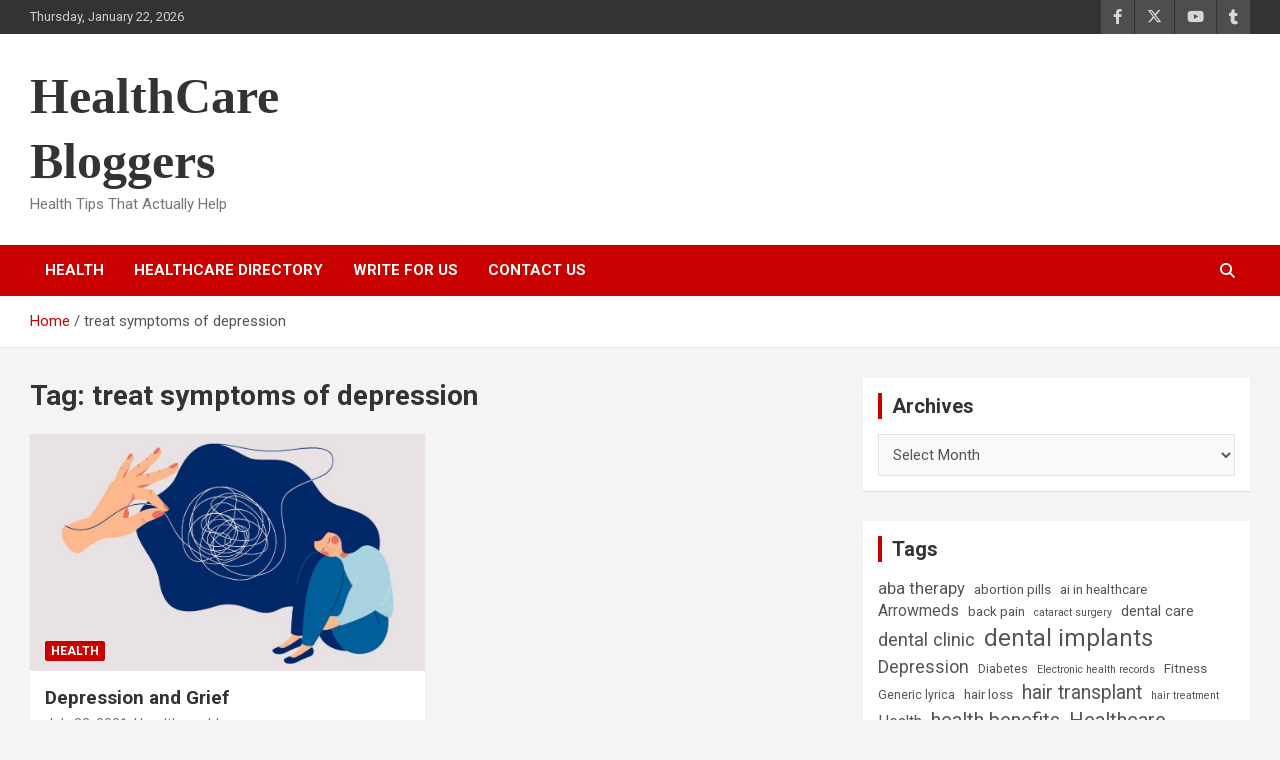

--- FILE ---
content_type: text/html; charset=UTF-8
request_url: https://www.healthcarebloggers.com/tag/treat-symptoms-of-depression/
body_size: 11923
content:
<!doctype html>
<html lang="en-US">
<head>
	<meta charset="UTF-8">
	<meta name="viewport" content="width=device-width, initial-scale=1, shrink-to-fit=no">
	<link rel="profile" href="https://gmpg.org/xfn/11">

	<meta name='robots' content='noindex, follow' />

	<!-- This site is optimized with the Yoast SEO plugin v26.8 - https://yoast.com/product/yoast-seo-wordpress/ -->
	<title>treat symptoms of depression Archives - HealthCare Bloggers</title>
	<meta property="og:locale" content="en_US" />
	<meta property="og:type" content="article" />
	<meta property="og:title" content="treat symptoms of depression Archives - HealthCare Bloggers" />
	<meta property="og:url" content="https://www.healthcarebloggers.com/tag/treat-symptoms-of-depression/" />
	<meta property="og:site_name" content="HealthCare Bloggers" />
	<meta name="twitter:card" content="summary_large_image" />
	<meta name="twitter:site" content="@TipsblogHealth" />
	<script type="application/ld+json" class="yoast-schema-graph">{"@context":"https://schema.org","@graph":[{"@type":"CollectionPage","@id":"https://www.healthcarebloggers.com/tag/treat-symptoms-of-depression/","url":"https://www.healthcarebloggers.com/tag/treat-symptoms-of-depression/","name":"treat symptoms of depression Archives - HealthCare Bloggers","isPartOf":{"@id":"https://www.healthcarebloggers.com/#website"},"primaryImageOfPage":{"@id":"https://www.healthcarebloggers.com/tag/treat-symptoms-of-depression/#primaryimage"},"image":{"@id":"https://www.healthcarebloggers.com/tag/treat-symptoms-of-depression/#primaryimage"},"thumbnailUrl":"https://www.healthcarebloggers.com/wp-content/uploads/2021/07/treat-symptoms-of-depression-e1762582706822.jpg","breadcrumb":{"@id":"https://www.healthcarebloggers.com/tag/treat-symptoms-of-depression/#breadcrumb"},"inLanguage":"en-US"},{"@type":"ImageObject","inLanguage":"en-US","@id":"https://www.healthcarebloggers.com/tag/treat-symptoms-of-depression/#primaryimage","url":"https://www.healthcarebloggers.com/wp-content/uploads/2021/07/treat-symptoms-of-depression-e1762582706822.jpg","contentUrl":"https://www.healthcarebloggers.com/wp-content/uploads/2021/07/treat-symptoms-of-depression-e1762582706822.jpg","width":1000,"height":579,"caption":"treat symptoms of depression"},{"@type":"BreadcrumbList","@id":"https://www.healthcarebloggers.com/tag/treat-symptoms-of-depression/#breadcrumb","itemListElement":[{"@type":"ListItem","position":1,"name":"Home","item":"https://www.healthcarebloggers.com/"},{"@type":"ListItem","position":2,"name":"treat symptoms of depression"}]},{"@type":"WebSite","@id":"https://www.healthcarebloggers.com/#website","url":"https://www.healthcarebloggers.com/","name":"HealthCareBloggers","description":"Health Tips That Actually Help","potentialAction":[{"@type":"SearchAction","target":{"@type":"EntryPoint","urlTemplate":"https://www.healthcarebloggers.com/?s={search_term_string}"},"query-input":{"@type":"PropertyValueSpecification","valueRequired":true,"valueName":"search_term_string"}}],"inLanguage":"en-US"}]}</script>
	<!-- / Yoast SEO plugin. -->


<link rel='dns-prefetch' href='//www.healthcarebloggers.com' />
<link rel='dns-prefetch' href='//fonts.googleapis.com' />
<link rel="alternate" type="application/rss+xml" title="HealthCare Bloggers &raquo; Feed" href="https://www.healthcarebloggers.com/feed/" />
<link rel="alternate" type="application/rss+xml" title="HealthCare Bloggers &raquo; Comments Feed" href="https://www.healthcarebloggers.com/comments/feed/" />
<link rel="alternate" type="application/rss+xml" title="HealthCare Bloggers &raquo; treat symptoms of depression Tag Feed" href="https://www.healthcarebloggers.com/tag/treat-symptoms-of-depression/feed/" />
<style id='wp-img-auto-sizes-contain-inline-css' type='text/css'>
img:is([sizes=auto i],[sizes^="auto," i]){contain-intrinsic-size:3000px 1500px}
/*# sourceURL=wp-img-auto-sizes-contain-inline-css */
</style>
<style id='wp-emoji-styles-inline-css' type='text/css'>

	img.wp-smiley, img.emoji {
		display: inline !important;
		border: none !important;
		box-shadow: none !important;
		height: 1em !important;
		width: 1em !important;
		margin: 0 0.07em !important;
		vertical-align: -0.1em !important;
		background: none !important;
		padding: 0 !important;
	}
/*# sourceURL=wp-emoji-styles-inline-css */
</style>
<style id='wp-block-library-inline-css' type='text/css'>
:root{--wp-block-synced-color:#7a00df;--wp-block-synced-color--rgb:122,0,223;--wp-bound-block-color:var(--wp-block-synced-color);--wp-editor-canvas-background:#ddd;--wp-admin-theme-color:#007cba;--wp-admin-theme-color--rgb:0,124,186;--wp-admin-theme-color-darker-10:#006ba1;--wp-admin-theme-color-darker-10--rgb:0,107,160.5;--wp-admin-theme-color-darker-20:#005a87;--wp-admin-theme-color-darker-20--rgb:0,90,135;--wp-admin-border-width-focus:2px}@media (min-resolution:192dpi){:root{--wp-admin-border-width-focus:1.5px}}.wp-element-button{cursor:pointer}:root .has-very-light-gray-background-color{background-color:#eee}:root .has-very-dark-gray-background-color{background-color:#313131}:root .has-very-light-gray-color{color:#eee}:root .has-very-dark-gray-color{color:#313131}:root .has-vivid-green-cyan-to-vivid-cyan-blue-gradient-background{background:linear-gradient(135deg,#00d084,#0693e3)}:root .has-purple-crush-gradient-background{background:linear-gradient(135deg,#34e2e4,#4721fb 50%,#ab1dfe)}:root .has-hazy-dawn-gradient-background{background:linear-gradient(135deg,#faaca8,#dad0ec)}:root .has-subdued-olive-gradient-background{background:linear-gradient(135deg,#fafae1,#67a671)}:root .has-atomic-cream-gradient-background{background:linear-gradient(135deg,#fdd79a,#004a59)}:root .has-nightshade-gradient-background{background:linear-gradient(135deg,#330968,#31cdcf)}:root .has-midnight-gradient-background{background:linear-gradient(135deg,#020381,#2874fc)}:root{--wp--preset--font-size--normal:16px;--wp--preset--font-size--huge:42px}.has-regular-font-size{font-size:1em}.has-larger-font-size{font-size:2.625em}.has-normal-font-size{font-size:var(--wp--preset--font-size--normal)}.has-huge-font-size{font-size:var(--wp--preset--font-size--huge)}.has-text-align-center{text-align:center}.has-text-align-left{text-align:left}.has-text-align-right{text-align:right}.has-fit-text{white-space:nowrap!important}#end-resizable-editor-section{display:none}.aligncenter{clear:both}.items-justified-left{justify-content:flex-start}.items-justified-center{justify-content:center}.items-justified-right{justify-content:flex-end}.items-justified-space-between{justify-content:space-between}.screen-reader-text{border:0;clip-path:inset(50%);height:1px;margin:-1px;overflow:hidden;padding:0;position:absolute;width:1px;word-wrap:normal!important}.screen-reader-text:focus{background-color:#ddd;clip-path:none;color:#444;display:block;font-size:1em;height:auto;left:5px;line-height:normal;padding:15px 23px 14px;text-decoration:none;top:5px;width:auto;z-index:100000}html :where(.has-border-color){border-style:solid}html :where([style*=border-top-color]){border-top-style:solid}html :where([style*=border-right-color]){border-right-style:solid}html :where([style*=border-bottom-color]){border-bottom-style:solid}html :where([style*=border-left-color]){border-left-style:solid}html :where([style*=border-width]){border-style:solid}html :where([style*=border-top-width]){border-top-style:solid}html :where([style*=border-right-width]){border-right-style:solid}html :where([style*=border-bottom-width]){border-bottom-style:solid}html :where([style*=border-left-width]){border-left-style:solid}html :where(img[class*=wp-image-]){height:auto;max-width:100%}:where(figure){margin:0 0 1em}html :where(.is-position-sticky){--wp-admin--admin-bar--position-offset:var(--wp-admin--admin-bar--height,0px)}@media screen and (max-width:600px){html :where(.is-position-sticky){--wp-admin--admin-bar--position-offset:0px}}

/*# sourceURL=wp-block-library-inline-css */
</style><style id='wp-block-paragraph-inline-css' type='text/css'>
.is-small-text{font-size:.875em}.is-regular-text{font-size:1em}.is-large-text{font-size:2.25em}.is-larger-text{font-size:3em}.has-drop-cap:not(:focus):first-letter{float:left;font-size:8.4em;font-style:normal;font-weight:100;line-height:.68;margin:.05em .1em 0 0;text-transform:uppercase}body.rtl .has-drop-cap:not(:focus):first-letter{float:none;margin-left:.1em}p.has-drop-cap.has-background{overflow:hidden}:root :where(p.has-background){padding:1.25em 2.375em}:where(p.has-text-color:not(.has-link-color)) a{color:inherit}p.has-text-align-left[style*="writing-mode:vertical-lr"],p.has-text-align-right[style*="writing-mode:vertical-rl"]{rotate:180deg}
/*# sourceURL=https://www.healthcarebloggers.com/wp-includes/blocks/paragraph/style.min.css */
</style>
<style id='global-styles-inline-css' type='text/css'>
:root{--wp--preset--aspect-ratio--square: 1;--wp--preset--aspect-ratio--4-3: 4/3;--wp--preset--aspect-ratio--3-4: 3/4;--wp--preset--aspect-ratio--3-2: 3/2;--wp--preset--aspect-ratio--2-3: 2/3;--wp--preset--aspect-ratio--16-9: 16/9;--wp--preset--aspect-ratio--9-16: 9/16;--wp--preset--color--black: #000000;--wp--preset--color--cyan-bluish-gray: #abb8c3;--wp--preset--color--white: #ffffff;--wp--preset--color--pale-pink: #f78da7;--wp--preset--color--vivid-red: #cf2e2e;--wp--preset--color--luminous-vivid-orange: #ff6900;--wp--preset--color--luminous-vivid-amber: #fcb900;--wp--preset--color--light-green-cyan: #7bdcb5;--wp--preset--color--vivid-green-cyan: #00d084;--wp--preset--color--pale-cyan-blue: #8ed1fc;--wp--preset--color--vivid-cyan-blue: #0693e3;--wp--preset--color--vivid-purple: #9b51e0;--wp--preset--gradient--vivid-cyan-blue-to-vivid-purple: linear-gradient(135deg,rgb(6,147,227) 0%,rgb(155,81,224) 100%);--wp--preset--gradient--light-green-cyan-to-vivid-green-cyan: linear-gradient(135deg,rgb(122,220,180) 0%,rgb(0,208,130) 100%);--wp--preset--gradient--luminous-vivid-amber-to-luminous-vivid-orange: linear-gradient(135deg,rgb(252,185,0) 0%,rgb(255,105,0) 100%);--wp--preset--gradient--luminous-vivid-orange-to-vivid-red: linear-gradient(135deg,rgb(255,105,0) 0%,rgb(207,46,46) 100%);--wp--preset--gradient--very-light-gray-to-cyan-bluish-gray: linear-gradient(135deg,rgb(238,238,238) 0%,rgb(169,184,195) 100%);--wp--preset--gradient--cool-to-warm-spectrum: linear-gradient(135deg,rgb(74,234,220) 0%,rgb(151,120,209) 20%,rgb(207,42,186) 40%,rgb(238,44,130) 60%,rgb(251,105,98) 80%,rgb(254,248,76) 100%);--wp--preset--gradient--blush-light-purple: linear-gradient(135deg,rgb(255,206,236) 0%,rgb(152,150,240) 100%);--wp--preset--gradient--blush-bordeaux: linear-gradient(135deg,rgb(254,205,165) 0%,rgb(254,45,45) 50%,rgb(107,0,62) 100%);--wp--preset--gradient--luminous-dusk: linear-gradient(135deg,rgb(255,203,112) 0%,rgb(199,81,192) 50%,rgb(65,88,208) 100%);--wp--preset--gradient--pale-ocean: linear-gradient(135deg,rgb(255,245,203) 0%,rgb(182,227,212) 50%,rgb(51,167,181) 100%);--wp--preset--gradient--electric-grass: linear-gradient(135deg,rgb(202,248,128) 0%,rgb(113,206,126) 100%);--wp--preset--gradient--midnight: linear-gradient(135deg,rgb(2,3,129) 0%,rgb(40,116,252) 100%);--wp--preset--font-size--small: 13px;--wp--preset--font-size--medium: 20px;--wp--preset--font-size--large: 36px;--wp--preset--font-size--x-large: 42px;--wp--preset--spacing--20: 0.44rem;--wp--preset--spacing--30: 0.67rem;--wp--preset--spacing--40: 1rem;--wp--preset--spacing--50: 1.5rem;--wp--preset--spacing--60: 2.25rem;--wp--preset--spacing--70: 3.38rem;--wp--preset--spacing--80: 5.06rem;--wp--preset--shadow--natural: 6px 6px 9px rgba(0, 0, 0, 0.2);--wp--preset--shadow--deep: 12px 12px 50px rgba(0, 0, 0, 0.4);--wp--preset--shadow--sharp: 6px 6px 0px rgba(0, 0, 0, 0.2);--wp--preset--shadow--outlined: 6px 6px 0px -3px rgb(255, 255, 255), 6px 6px rgb(0, 0, 0);--wp--preset--shadow--crisp: 6px 6px 0px rgb(0, 0, 0);}:where(.is-layout-flex){gap: 0.5em;}:where(.is-layout-grid){gap: 0.5em;}body .is-layout-flex{display: flex;}.is-layout-flex{flex-wrap: wrap;align-items: center;}.is-layout-flex > :is(*, div){margin: 0;}body .is-layout-grid{display: grid;}.is-layout-grid > :is(*, div){margin: 0;}:where(.wp-block-columns.is-layout-flex){gap: 2em;}:where(.wp-block-columns.is-layout-grid){gap: 2em;}:where(.wp-block-post-template.is-layout-flex){gap: 1.25em;}:where(.wp-block-post-template.is-layout-grid){gap: 1.25em;}.has-black-color{color: var(--wp--preset--color--black) !important;}.has-cyan-bluish-gray-color{color: var(--wp--preset--color--cyan-bluish-gray) !important;}.has-white-color{color: var(--wp--preset--color--white) !important;}.has-pale-pink-color{color: var(--wp--preset--color--pale-pink) !important;}.has-vivid-red-color{color: var(--wp--preset--color--vivid-red) !important;}.has-luminous-vivid-orange-color{color: var(--wp--preset--color--luminous-vivid-orange) !important;}.has-luminous-vivid-amber-color{color: var(--wp--preset--color--luminous-vivid-amber) !important;}.has-light-green-cyan-color{color: var(--wp--preset--color--light-green-cyan) !important;}.has-vivid-green-cyan-color{color: var(--wp--preset--color--vivid-green-cyan) !important;}.has-pale-cyan-blue-color{color: var(--wp--preset--color--pale-cyan-blue) !important;}.has-vivid-cyan-blue-color{color: var(--wp--preset--color--vivid-cyan-blue) !important;}.has-vivid-purple-color{color: var(--wp--preset--color--vivid-purple) !important;}.has-black-background-color{background-color: var(--wp--preset--color--black) !important;}.has-cyan-bluish-gray-background-color{background-color: var(--wp--preset--color--cyan-bluish-gray) !important;}.has-white-background-color{background-color: var(--wp--preset--color--white) !important;}.has-pale-pink-background-color{background-color: var(--wp--preset--color--pale-pink) !important;}.has-vivid-red-background-color{background-color: var(--wp--preset--color--vivid-red) !important;}.has-luminous-vivid-orange-background-color{background-color: var(--wp--preset--color--luminous-vivid-orange) !important;}.has-luminous-vivid-amber-background-color{background-color: var(--wp--preset--color--luminous-vivid-amber) !important;}.has-light-green-cyan-background-color{background-color: var(--wp--preset--color--light-green-cyan) !important;}.has-vivid-green-cyan-background-color{background-color: var(--wp--preset--color--vivid-green-cyan) !important;}.has-pale-cyan-blue-background-color{background-color: var(--wp--preset--color--pale-cyan-blue) !important;}.has-vivid-cyan-blue-background-color{background-color: var(--wp--preset--color--vivid-cyan-blue) !important;}.has-vivid-purple-background-color{background-color: var(--wp--preset--color--vivid-purple) !important;}.has-black-border-color{border-color: var(--wp--preset--color--black) !important;}.has-cyan-bluish-gray-border-color{border-color: var(--wp--preset--color--cyan-bluish-gray) !important;}.has-white-border-color{border-color: var(--wp--preset--color--white) !important;}.has-pale-pink-border-color{border-color: var(--wp--preset--color--pale-pink) !important;}.has-vivid-red-border-color{border-color: var(--wp--preset--color--vivid-red) !important;}.has-luminous-vivid-orange-border-color{border-color: var(--wp--preset--color--luminous-vivid-orange) !important;}.has-luminous-vivid-amber-border-color{border-color: var(--wp--preset--color--luminous-vivid-amber) !important;}.has-light-green-cyan-border-color{border-color: var(--wp--preset--color--light-green-cyan) !important;}.has-vivid-green-cyan-border-color{border-color: var(--wp--preset--color--vivid-green-cyan) !important;}.has-pale-cyan-blue-border-color{border-color: var(--wp--preset--color--pale-cyan-blue) !important;}.has-vivid-cyan-blue-border-color{border-color: var(--wp--preset--color--vivid-cyan-blue) !important;}.has-vivid-purple-border-color{border-color: var(--wp--preset--color--vivid-purple) !important;}.has-vivid-cyan-blue-to-vivid-purple-gradient-background{background: var(--wp--preset--gradient--vivid-cyan-blue-to-vivid-purple) !important;}.has-light-green-cyan-to-vivid-green-cyan-gradient-background{background: var(--wp--preset--gradient--light-green-cyan-to-vivid-green-cyan) !important;}.has-luminous-vivid-amber-to-luminous-vivid-orange-gradient-background{background: var(--wp--preset--gradient--luminous-vivid-amber-to-luminous-vivid-orange) !important;}.has-luminous-vivid-orange-to-vivid-red-gradient-background{background: var(--wp--preset--gradient--luminous-vivid-orange-to-vivid-red) !important;}.has-very-light-gray-to-cyan-bluish-gray-gradient-background{background: var(--wp--preset--gradient--very-light-gray-to-cyan-bluish-gray) !important;}.has-cool-to-warm-spectrum-gradient-background{background: var(--wp--preset--gradient--cool-to-warm-spectrum) !important;}.has-blush-light-purple-gradient-background{background: var(--wp--preset--gradient--blush-light-purple) !important;}.has-blush-bordeaux-gradient-background{background: var(--wp--preset--gradient--blush-bordeaux) !important;}.has-luminous-dusk-gradient-background{background: var(--wp--preset--gradient--luminous-dusk) !important;}.has-pale-ocean-gradient-background{background: var(--wp--preset--gradient--pale-ocean) !important;}.has-electric-grass-gradient-background{background: var(--wp--preset--gradient--electric-grass) !important;}.has-midnight-gradient-background{background: var(--wp--preset--gradient--midnight) !important;}.has-small-font-size{font-size: var(--wp--preset--font-size--small) !important;}.has-medium-font-size{font-size: var(--wp--preset--font-size--medium) !important;}.has-large-font-size{font-size: var(--wp--preset--font-size--large) !important;}.has-x-large-font-size{font-size: var(--wp--preset--font-size--x-large) !important;}
/*# sourceURL=global-styles-inline-css */
</style>

<style id='classic-theme-styles-inline-css' type='text/css'>
/*! This file is auto-generated */
.wp-block-button__link{color:#fff;background-color:#32373c;border-radius:9999px;box-shadow:none;text-decoration:none;padding:calc(.667em + 2px) calc(1.333em + 2px);font-size:1.125em}.wp-block-file__button{background:#32373c;color:#fff;text-decoration:none}
/*# sourceURL=/wp-includes/css/classic-themes.min.css */
</style>
<link rel='stylesheet' id='bootstrap-style-css' href='https://www.healthcarebloggers.com/wp-content/themes/newscard/assets/library/bootstrap/css/bootstrap.min.css?ver=4.0.0' type='text/css' media='all' />
<link rel='stylesheet' id='font-awesome-style-css' href='https://www.healthcarebloggers.com/wp-content/themes/newscard/assets/library/font-awesome/css/all.min.css?ver=6.9' type='text/css' media='all' />
<link rel='stylesheet' id='newscard-google-fonts-css' href='//fonts.googleapis.com/css?family=Roboto%3A100%2C300%2C300i%2C400%2C400i%2C500%2C500i%2C700%2C700i&#038;ver=6.9' type='text/css' media='all' />
<link rel='stylesheet' id='newscard-style-css' href='https://www.healthcarebloggers.com/wp-content/themes/newscard/style.css?ver=6.9' type='text/css' media='all' />
<script type="text/javascript" src="https://www.healthcarebloggers.com/wp-includes/js/jquery/jquery.min.js?ver=3.7.1" id="jquery-core-js"></script>
<script type="text/javascript" src="https://www.healthcarebloggers.com/wp-includes/js/jquery/jquery-migrate.min.js?ver=3.4.1" id="jquery-migrate-js"></script>
<link rel="https://api.w.org/" href="https://www.healthcarebloggers.com/wp-json/" /><link rel="alternate" title="JSON" type="application/json" href="https://www.healthcarebloggers.com/wp-json/wp/v2/tags/1543" /><link rel="EditURI" type="application/rsd+xml" title="RSD" href="https://www.healthcarebloggers.com/xmlrpc.php?rsd" />
<meta name="generator" content="WordPress 6.9" />
<!-- Google tag (gtag.js) -->
<script async src="https://www.googletagmanager.com/gtag/js?id=G-0063XRY0BJ"></script>
<script>
  window.dataLayer = window.dataLayer || [];
  function gtag(){dataLayer.push(arguments);}
  gtag('js', new Date());

  gtag('config', 'G-0063XRY0BJ');
</script><link rel="icon" href="https://www.healthcarebloggers.com/wp-content/uploads/2025/11/HCB-150x150.png" sizes="32x32" />
<link rel="icon" href="https://www.healthcarebloggers.com/wp-content/uploads/2025/11/HCB-300x300.png" sizes="192x192" />
<link rel="apple-touch-icon" href="https://www.healthcarebloggers.com/wp-content/uploads/2025/11/HCB-300x300.png" />
<meta name="msapplication-TileImage" content="https://www.healthcarebloggers.com/wp-content/uploads/2025/11/HCB-300x300.png" />
		<style type="text/css" id="wp-custom-css">
			.site-title a
{
	font-family: Agency FB;
	font-size: 50px;
	
	}		</style>
		</head>

<body class="archive tag tag-treat-symptoms-of-depression tag-1543 wp-theme-newscard theme-body hfeed">

<div id="page" class="site">
	<a class="skip-link screen-reader-text" href="#content">Skip to content</a>
	
	<header id="masthead" class="site-header">
					<div class="info-bar">
				<div class="container">
					<div class="row gutter-10">
						<div class="col col-sm contact-section">
							<div class="date">
								<ul><li>Thursday, January 22, 2026</li></ul>
							</div>
						</div><!-- .contact-section -->

													<div class="col-auto social-profiles order-md-3">
								
		<ul class="clearfix">
							<li><a target="_blank" rel="noopener noreferrer" href="https://www.facebook.com/healthcarebloggers/"></a></li>
							<li><a target="_blank" rel="noopener noreferrer" href="https://twitter.com/TipsblogHealth"></a></li>
							<li><a target="_blank" rel="noopener noreferrer" href="https://www.youtube.com/channel/UC9jr3eDNL7MpderBYXkCG_w"></a></li>
							<li><a target="_blank" rel="noopener noreferrer" href="https://healthcarebloggers.tumblr.com/"></a></li>
					</ul>
								</div><!-- .social-profile -->
											</div><!-- .row -->
          		</div><!-- .container -->
        	</div><!-- .infobar -->
        		<nav class="navbar navbar-expand-lg d-block">
			<div class="navbar-head" >
				<div class="container">
					<div class="row navbar-head-row align-items-center">
						<div class="col-lg-4">
							<div class="site-branding navbar-brand">
																	<h2 class="site-title"><a href="https://www.healthcarebloggers.com/" rel="home">HealthCare Bloggers</a></h2>
																	<p class="site-description">Health Tips That Actually Help</p>
															</div><!-- .site-branding .navbar-brand -->
						</div>
											</div><!-- .row -->
				</div><!-- .container -->
			</div><!-- .navbar-head -->
			<div class="navigation-bar">
				<div class="navigation-bar-top">
					<div class="container">
						<button class="navbar-toggler menu-toggle" type="button" data-toggle="collapse" data-target="#navbarCollapse" aria-controls="navbarCollapse" aria-expanded="false" aria-label="Toggle navigation"></button>
						<span class="search-toggle"></span>
					</div><!-- .container -->
					<div class="search-bar">
						<div class="container">
							<div class="search-block off">
								<form action="https://www.healthcarebloggers.com/" method="get" class="search-form">
	<label class="assistive-text"> Search </label>
	<div class="input-group">
		<input type="search" value="" placeholder="Search" class="form-control s" name="s">
		<div class="input-group-prepend">
			<button class="btn btn-theme">Search</button>
		</div>
	</div>
</form><!-- .search-form -->
							</div><!-- .search-box -->
						</div><!-- .container -->
					</div><!-- .search-bar -->
				</div><!-- .navigation-bar-top -->
				<div class="navbar-main">
					<div class="container">
						<div class="collapse navbar-collapse" id="navbarCollapse">
							<div id="site-navigation" class="main-navigation nav-uppercase" role="navigation">
								<ul class="nav-menu navbar-nav d-lg-block"><li id="menu-item-1250" class="menu-item menu-item-type-taxonomy menu-item-object-category menu-item-1250"><a href="https://www.healthcarebloggers.com/category/health/">Health</a></li>
<li id="menu-item-1248" class="menu-item menu-item-type-post_type menu-item-object-page menu-item-1248"><a href="https://www.healthcarebloggers.com/healthcare-directory/">HealthCare Directory</a></li>
<li id="menu-item-1249" class="menu-item menu-item-type-post_type menu-item-object-page menu-item-1249"><a href="https://www.healthcarebloggers.com/write-for-us/">Write For Us</a></li>
<li id="menu-item-9096" class="menu-item menu-item-type-post_type menu-item-object-page menu-item-9096"><a href="https://www.healthcarebloggers.com/contact-us/">Contact Us</a></li>
</ul>							</div><!-- #site-navigation .main-navigation -->
						</div><!-- .navbar-collapse -->
						<div class="nav-search">
							<span class="search-toggle"></span>
						</div><!-- .nav-search -->
					</div><!-- .container -->
				</div><!-- .navbar-main -->
			</div><!-- .navigation-bar -->
		</nav><!-- .navbar -->

		
		
					<div id="breadcrumb">
				<div class="container">
					<div role="navigation" aria-label="Breadcrumbs" class="breadcrumb-trail breadcrumbs" itemprop="breadcrumb"><ul class="trail-items" itemscope itemtype="http://schema.org/BreadcrumbList"><meta name="numberOfItems" content="2" /><meta name="itemListOrder" content="Ascending" /><li itemprop="itemListElement" itemscope itemtype="http://schema.org/ListItem" class="trail-item trail-begin"><a href="https://www.healthcarebloggers.com/" rel="home" itemprop="item"><span itemprop="name">Home</span></a><meta itemprop="position" content="1" /></li><li itemprop="itemListElement" itemscope itemtype="http://schema.org/ListItem" class="trail-item trail-end"><span itemprop="name">treat symptoms of depression</span><meta itemprop="position" content="2" /></li></ul></div>				</div>
			</div><!-- .breadcrumb -->
			</header><!-- #masthead --><div id="content" class="site-content">
	<div class="container">
		<div class="row justify-content-center site-content-row">
			<div id="primary" class="content-area col-lg-8">
				<main id="main" class="site-main">

					
						<header class="page-header">
							<h1 class="page-title">Tag: <span>treat symptoms of depression</span></h1>						</header><!-- .page-header -->

						<div class="row gutter-parent-14 post-wrap">
								<div class="col-sm-6 col-xxl-4 post-col">
	<div class="post-3062 post type-post status-publish format-standard has-post-thumbnail hentry category-health tag-depression tag-symptoms-of-depression tag-treat-symptoms-of-depression">

		
				<figure class="post-featured-image post-img-wrap">
					<a title="Depression and Grief" href="https://www.healthcarebloggers.com/depression-and-grief/" class="post-img" style="background-image: url('https://www.healthcarebloggers.com/wp-content/uploads/2021/07/treat-symptoms-of-depression-e1762582706822.jpg');"></a>
					<div class="entry-meta category-meta">
						<div class="cat-links"><a href="https://www.healthcarebloggers.com/category/health/" rel="category tag">Health</a></div>
					</div><!-- .entry-meta -->
				</figure><!-- .post-featured-image .post-img-wrap -->

			
					<header class="entry-header">
				<h2 class="entry-title"><a href="https://www.healthcarebloggers.com/depression-and-grief/" rel="bookmark">Depression and Grief</a></h2>
									<div class="entry-meta">
						<div class="date"><a href="https://www.healthcarebloggers.com/depression-and-grief/" title="Depression and Grief">July 22, 2021</a> </div> <div class="by-author vcard author"><a href="https://www.healthcarebloggers.com/author/healthcarebloggers/">healthcarebloggers</a> </div>											</div><!-- .entry-meta -->
								</header>
				<div class="entry-content">
								<p>Depression (sometimes known as major depression) is an extremely common and extremely serious mental illness that&hellip;</p>
						</div><!-- entry-content -->

			</div><!-- .post-3062 -->
	</div><!-- .col-sm-6 .col-xxl-4 .post-col -->
						</div><!-- .row .gutter-parent-14 .post-wrap-->

						
				</main><!-- #main -->
			</div><!-- #primary -->
			
<aside id="secondary" class="col-lg-4 widget-area" role="complementary">
	<div class="sticky-sidebar">
		<section id="archives-4" class="widget widget_archive"><h3 class="widget-title">Archives</h3>		<label class="screen-reader-text" for="archives-dropdown-4">Archives</label>
		<select id="archives-dropdown-4" name="archive-dropdown">
			
			<option value="">Select Month</option>
				<option value='https://www.healthcarebloggers.com/2026/01/'> January 2026 &nbsp;(72)</option>
	<option value='https://www.healthcarebloggers.com/2025/12/'> December 2025 &nbsp;(120)</option>
	<option value='https://www.healthcarebloggers.com/2025/11/'> November 2025 &nbsp;(94)</option>
	<option value='https://www.healthcarebloggers.com/2025/10/'> October 2025 &nbsp;(66)</option>
	<option value='https://www.healthcarebloggers.com/2025/09/'> September 2025 &nbsp;(113)</option>
	<option value='https://www.healthcarebloggers.com/2025/08/'> August 2025 &nbsp;(79)</option>
	<option value='https://www.healthcarebloggers.com/2025/07/'> July 2025 &nbsp;(74)</option>
	<option value='https://www.healthcarebloggers.com/2025/06/'> June 2025 &nbsp;(52)</option>
	<option value='https://www.healthcarebloggers.com/2025/05/'> May 2025 &nbsp;(38)</option>
	<option value='https://www.healthcarebloggers.com/2025/04/'> April 2025 &nbsp;(52)</option>
	<option value='https://www.healthcarebloggers.com/2025/03/'> March 2025 &nbsp;(64)</option>
	<option value='https://www.healthcarebloggers.com/2025/02/'> February 2025 &nbsp;(32)</option>
	<option value='https://www.healthcarebloggers.com/2025/01/'> January 2025 &nbsp;(40)</option>
	<option value='https://www.healthcarebloggers.com/2024/12/'> December 2024 &nbsp;(32)</option>
	<option value='https://www.healthcarebloggers.com/2024/11/'> November 2024 &nbsp;(19)</option>
	<option value='https://www.healthcarebloggers.com/2024/10/'> October 2024 &nbsp;(29)</option>
	<option value='https://www.healthcarebloggers.com/2024/09/'> September 2024 &nbsp;(43)</option>
	<option value='https://www.healthcarebloggers.com/2024/08/'> August 2024 &nbsp;(20)</option>
	<option value='https://www.healthcarebloggers.com/2024/07/'> July 2024 &nbsp;(60)</option>
	<option value='https://www.healthcarebloggers.com/2024/06/'> June 2024 &nbsp;(52)</option>
	<option value='https://www.healthcarebloggers.com/2024/05/'> May 2024 &nbsp;(54)</option>
	<option value='https://www.healthcarebloggers.com/2024/04/'> April 2024 &nbsp;(61)</option>
	<option value='https://www.healthcarebloggers.com/2024/03/'> March 2024 &nbsp;(51)</option>
	<option value='https://www.healthcarebloggers.com/2024/02/'> February 2024 &nbsp;(68)</option>
	<option value='https://www.healthcarebloggers.com/2024/01/'> January 2024 &nbsp;(70)</option>
	<option value='https://www.healthcarebloggers.com/2023/12/'> December 2023 &nbsp;(49)</option>
	<option value='https://www.healthcarebloggers.com/2023/11/'> November 2023 &nbsp;(37)</option>
	<option value='https://www.healthcarebloggers.com/2023/10/'> October 2023 &nbsp;(45)</option>
	<option value='https://www.healthcarebloggers.com/2023/09/'> September 2023 &nbsp;(58)</option>
	<option value='https://www.healthcarebloggers.com/2023/08/'> August 2023 &nbsp;(52)</option>
	<option value='https://www.healthcarebloggers.com/2023/07/'> July 2023 &nbsp;(46)</option>
	<option value='https://www.healthcarebloggers.com/2023/06/'> June 2023 &nbsp;(46)</option>
	<option value='https://www.healthcarebloggers.com/2023/05/'> May 2023 &nbsp;(40)</option>
	<option value='https://www.healthcarebloggers.com/2023/04/'> April 2023 &nbsp;(37)</option>
	<option value='https://www.healthcarebloggers.com/2023/03/'> March 2023 &nbsp;(46)</option>
	<option value='https://www.healthcarebloggers.com/2023/02/'> February 2023 &nbsp;(36)</option>
	<option value='https://www.healthcarebloggers.com/2023/01/'> January 2023 &nbsp;(53)</option>
	<option value='https://www.healthcarebloggers.com/2022/12/'> December 2022 &nbsp;(18)</option>
	<option value='https://www.healthcarebloggers.com/2022/11/'> November 2022 &nbsp;(35)</option>
	<option value='https://www.healthcarebloggers.com/2022/10/'> October 2022 &nbsp;(17)</option>
	<option value='https://www.healthcarebloggers.com/2022/09/'> September 2022 &nbsp;(32)</option>
	<option value='https://www.healthcarebloggers.com/2022/08/'> August 2022 &nbsp;(34)</option>
	<option value='https://www.healthcarebloggers.com/2022/07/'> July 2022 &nbsp;(46)</option>
	<option value='https://www.healthcarebloggers.com/2022/06/'> June 2022 &nbsp;(47)</option>
	<option value='https://www.healthcarebloggers.com/2022/05/'> May 2022 &nbsp;(29)</option>
	<option value='https://www.healthcarebloggers.com/2022/04/'> April 2022 &nbsp;(35)</option>
	<option value='https://www.healthcarebloggers.com/2022/03/'> March 2022 &nbsp;(62)</option>
	<option value='https://www.healthcarebloggers.com/2022/02/'> February 2022 &nbsp;(65)</option>
	<option value='https://www.healthcarebloggers.com/2022/01/'> January 2022 &nbsp;(69)</option>
	<option value='https://www.healthcarebloggers.com/2021/12/'> December 2021 &nbsp;(67)</option>
	<option value='https://www.healthcarebloggers.com/2021/11/'> November 2021 &nbsp;(56)</option>
	<option value='https://www.healthcarebloggers.com/2021/10/'> October 2021 &nbsp;(42)</option>
	<option value='https://www.healthcarebloggers.com/2021/09/'> September 2021 &nbsp;(74)</option>
	<option value='https://www.healthcarebloggers.com/2021/08/'> August 2021 &nbsp;(69)</option>
	<option value='https://www.healthcarebloggers.com/2021/07/'> July 2021 &nbsp;(93)</option>
	<option value='https://www.healthcarebloggers.com/2021/06/'> June 2021 &nbsp;(117)</option>
	<option value='https://www.healthcarebloggers.com/2021/05/'> May 2021 &nbsp;(69)</option>
	<option value='https://www.healthcarebloggers.com/2021/04/'> April 2021 &nbsp;(73)</option>
	<option value='https://www.healthcarebloggers.com/2021/03/'> March 2021 &nbsp;(55)</option>
	<option value='https://www.healthcarebloggers.com/2021/02/'> February 2021 &nbsp;(73)</option>
	<option value='https://www.healthcarebloggers.com/2021/01/'> January 2021 &nbsp;(44)</option>
	<option value='https://www.healthcarebloggers.com/2020/12/'> December 2020 &nbsp;(25)</option>
	<option value='https://www.healthcarebloggers.com/2020/11/'> November 2020 &nbsp;(17)</option>
	<option value='https://www.healthcarebloggers.com/2020/10/'> October 2020 &nbsp;(19)</option>
	<option value='https://www.healthcarebloggers.com/2020/09/'> September 2020 &nbsp;(27)</option>
	<option value='https://www.healthcarebloggers.com/2020/08/'> August 2020 &nbsp;(16)</option>
	<option value='https://www.healthcarebloggers.com/2020/07/'> July 2020 &nbsp;(2)</option>

		</select>

			<script type="text/javascript">
/* <![CDATA[ */

( ( dropdownId ) => {
	const dropdown = document.getElementById( dropdownId );
	function onSelectChange() {
		setTimeout( () => {
			if ( 'escape' === dropdown.dataset.lastkey ) {
				return;
			}
			if ( dropdown.value ) {
				document.location.href = dropdown.value;
			}
		}, 250 );
	}
	function onKeyUp( event ) {
		if ( 'Escape' === event.key ) {
			dropdown.dataset.lastkey = 'escape';
		} else {
			delete dropdown.dataset.lastkey;
		}
	}
	function onClick() {
		delete dropdown.dataset.lastkey;
	}
	dropdown.addEventListener( 'keyup', onKeyUp );
	dropdown.addEventListener( 'click', onClick );
	dropdown.addEventListener( 'change', onSelectChange );
})( "archives-dropdown-4" );

//# sourceURL=WP_Widget_Archives%3A%3Awidget
/* ]]> */
</script>
</section><section id="tag_cloud-3" class="widget widget_tag_cloud"><h3 class="widget-title">Tags</h3><div class="tagcloud"><a href="https://www.healthcarebloggers.com/tag/aba-therapy/" class="tag-cloud-link tag-link-4677 tag-link-position-1" style="font-size: 12.55pt;" aria-label="aba therapy (10 items)">aba therapy</a>
<a href="https://www.healthcarebloggers.com/tag/abortion-pills/" class="tag-cloud-link tag-link-6124 tag-link-position-2" style="font-size: 10.1pt;" aria-label="abortion pills (7 items)">abortion pills</a>
<a href="https://www.healthcarebloggers.com/tag/ai-in-healthcare/" class="tag-cloud-link tag-link-4516 tag-link-position-3" style="font-size: 10.1pt;" aria-label="ai in healthcare (7 items)">ai in healthcare</a>
<a href="https://www.healthcarebloggers.com/tag/arrowmeds/" class="tag-cloud-link tag-link-890 tag-link-position-4" style="font-size: 11.85pt;" aria-label="Arrowmeds (9 items)">Arrowmeds</a>
<a href="https://www.healthcarebloggers.com/tag/back-pain/" class="tag-cloud-link tag-link-94 tag-link-position-5" style="font-size: 10.1pt;" aria-label="back pain (7 items)">back pain</a>
<a href="https://www.healthcarebloggers.com/tag/cataract-surgery/" class="tag-cloud-link tag-link-418 tag-link-position-6" style="font-size: 8pt;" aria-label="cataract surgery (5 items)">cataract surgery</a>
<a href="https://www.healthcarebloggers.com/tag/dental-care/" class="tag-cloud-link tag-link-4348 tag-link-position-7" style="font-size: 10.975pt;" aria-label="dental care (8 items)">dental care</a>
<a href="https://www.healthcarebloggers.com/tag/dental-clinic/" class="tag-cloud-link tag-link-547 tag-link-position-8" style="font-size: 13.775pt;" aria-label="dental clinic (12 items)">dental clinic</a>
<a href="https://www.healthcarebloggers.com/tag/dental-implants/" class="tag-cloud-link tag-link-905 tag-link-position-9" style="font-size: 17.8pt;" aria-label="dental implants (21 items)">dental implants</a>
<a href="https://www.healthcarebloggers.com/tag/depression/" class="tag-cloud-link tag-link-757 tag-link-position-10" style="font-size: 13.25pt;" aria-label="Depression (11 items)">Depression</a>
<a href="https://www.healthcarebloggers.com/tag/diabetes/" class="tag-cloud-link tag-link-314 tag-link-position-11" style="font-size: 9.225pt;" aria-label="Diabetes (6 items)">Diabetes</a>
<a href="https://www.healthcarebloggers.com/tag/electronic-health-records/" class="tag-cloud-link tag-link-18 tag-link-position-12" style="font-size: 8pt;" aria-label="Electronic health records (5 items)">Electronic health records</a>
<a href="https://www.healthcarebloggers.com/tag/fitness/" class="tag-cloud-link tag-link-812 tag-link-position-13" style="font-size: 10.1pt;" aria-label="Fitness (7 items)">Fitness</a>
<a href="https://www.healthcarebloggers.com/tag/generic-lyrica/" class="tag-cloud-link tag-link-1296 tag-link-position-14" style="font-size: 9.225pt;" aria-label="Generic lyrica (6 items)">Generic lyrica</a>
<a href="https://www.healthcarebloggers.com/tag/hair-loss/" class="tag-cloud-link tag-link-665 tag-link-position-15" style="font-size: 10.1pt;" aria-label="hair loss (7 items)">hair loss</a>
<a href="https://www.healthcarebloggers.com/tag/hair-transplant/" class="tag-cloud-link tag-link-803 tag-link-position-16" style="font-size: 14.475pt;" aria-label="hair transplant (13 items)">hair transplant</a>
<a href="https://www.healthcarebloggers.com/tag/hair-treatment/" class="tag-cloud-link tag-link-448 tag-link-position-17" style="font-size: 8pt;" aria-label="hair treatment (5 items)">hair treatment</a>
<a href="https://www.healthcarebloggers.com/tag/health/" class="tag-cloud-link tag-link-791 tag-link-position-18" style="font-size: 11.85pt;" aria-label="Health (9 items)">Health</a>
<a href="https://www.healthcarebloggers.com/tag/health-benefits/" class="tag-cloud-link tag-link-101 tag-link-position-19" style="font-size: 15pt;" aria-label="health benefits (14 items)">health benefits</a>
<a href="https://www.healthcarebloggers.com/tag/healthcare/" class="tag-cloud-link tag-link-291 tag-link-position-20" style="font-size: 15pt;" aria-label="Healthcare (14 items)">Healthcare</a>
<a href="https://www.healthcarebloggers.com/tag/healthcare-industry/" class="tag-cloud-link tag-link-1546 tag-link-position-21" style="font-size: 15.875pt;" aria-label="healthcare industry (16 items)">healthcare industry</a>
<a href="https://www.healthcarebloggers.com/tag/health-insurance/" class="tag-cloud-link tag-link-227 tag-link-position-22" style="font-size: 10.975pt;" aria-label="health insurance (8 items)">health insurance</a>
<a href="https://www.healthcarebloggers.com/tag/healthy-diet/" class="tag-cloud-link tag-link-9 tag-link-position-23" style="font-size: 18.5pt;" aria-label="healthy diet (23 items)">healthy diet</a>
<a href="https://www.healthcarebloggers.com/tag/healthy-food/" class="tag-cloud-link tag-link-40 tag-link-position-24" style="font-size: 10.975pt;" aria-label="Healthy food (8 items)">Healthy food</a>
<a href="https://www.healthcarebloggers.com/tag/healthy-foods/" class="tag-cloud-link tag-link-340 tag-link-position-25" style="font-size: 8pt;" aria-label="healthy foods (5 items)">healthy foods</a>
<a href="https://www.healthcarebloggers.com/tag/healthy-lifestyle/" class="tag-cloud-link tag-link-17 tag-link-position-26" style="font-size: 18.15pt;" aria-label="healthy lifestyle (22 items)">healthy lifestyle</a>
<a href="https://www.healthcarebloggers.com/tag/heart-disease/" class="tag-cloud-link tag-link-719 tag-link-position-27" style="font-size: 9.225pt;" aria-label="heart disease (6 items)">heart disease</a>
<a href="https://www.healthcarebloggers.com/tag/keto-diet/" class="tag-cloud-link tag-link-258 tag-link-position-28" style="font-size: 8pt;" aria-label="Keto Diet (5 items)">Keto Diet</a>
<a href="https://www.healthcarebloggers.com/tag/lose-weight/" class="tag-cloud-link tag-link-39 tag-link-position-29" style="font-size: 10.1pt;" aria-label="lose weight (7 items)">lose weight</a>
<a href="https://www.healthcarebloggers.com/tag/medical-abortion/" class="tag-cloud-link tag-link-3346 tag-link-position-30" style="font-size: 16.4pt;" aria-label="medical abortion (17 items)">medical abortion</a>
<a href="https://www.healthcarebloggers.com/tag/medicine-delivery-app/" class="tag-cloud-link tag-link-7 tag-link-position-31" style="font-size: 8pt;" aria-label="medicine delivery app (5 items)">medicine delivery app</a>
<a href="https://www.healthcarebloggers.com/tag/mental-health/" class="tag-cloud-link tag-link-461 tag-link-position-32" style="font-size: 22pt;" aria-label="Mental Health (37 items)">Mental Health</a>
<a href="https://www.healthcarebloggers.com/tag/modalert-200/" class="tag-cloud-link tag-link-1269 tag-link-position-33" style="font-size: 11.85pt;" aria-label="modalert 200 (9 items)">modalert 200</a>
<a href="https://www.healthcarebloggers.com/tag/online-counselling/" class="tag-cloud-link tag-link-3582 tag-link-position-34" style="font-size: 10.1pt;" aria-label="online counselling (7 items)">online counselling</a>
<a href="https://www.healthcarebloggers.com/tag/online-counsellor/" class="tag-cloud-link tag-link-3575 tag-link-position-35" style="font-size: 9.225pt;" aria-label="online counsellor (6 items)">online counsellor</a>
<a href="https://www.healthcarebloggers.com/tag/oral-health/" class="tag-cloud-link tag-link-356 tag-link-position-36" style="font-size: 12.55pt;" aria-label="oral health (10 items)">oral health</a>
<a href="https://www.healthcarebloggers.com/tag/oral-hygiene/" class="tag-cloud-link tag-link-2664 tag-link-position-37" style="font-size: 9.225pt;" aria-label="oral hygiene (6 items)">oral hygiene</a>
<a href="https://www.healthcarebloggers.com/tag/pharmacy-delivery-app/" class="tag-cloud-link tag-link-411 tag-link-position-38" style="font-size: 9.225pt;" aria-label="pharmacy delivery app (6 items)">pharmacy delivery app</a>
<a href="https://www.healthcarebloggers.com/tag/physical-activity/" class="tag-cloud-link tag-link-698 tag-link-position-39" style="font-size: 9.225pt;" aria-label="physical activity (6 items)">physical activity</a>
<a href="https://www.healthcarebloggers.com/tag/pregarica/" class="tag-cloud-link tag-link-1297 tag-link-position-40" style="font-size: 9.225pt;" aria-label="pregarica (6 items)">pregarica</a>
<a href="https://www.healthcarebloggers.com/tag/psychologist-near-me/" class="tag-cloud-link tag-link-3747 tag-link-position-41" style="font-size: 9.225pt;" aria-label="Psychologist near me (6 items)">Psychologist near me</a>
<a href="https://www.healthcarebloggers.com/tag/skin-cancer/" class="tag-cloud-link tag-link-1595 tag-link-position-42" style="font-size: 11.85pt;" aria-label="skin cancer (9 items)">skin cancer</a>
<a href="https://www.healthcarebloggers.com/tag/teeth-whitening/" class="tag-cloud-link tag-link-704 tag-link-position-43" style="font-size: 13.25pt;" aria-label="teeth whitening (11 items)">teeth whitening</a>
<a href="https://www.healthcarebloggers.com/tag/vilafinil-200mg/" class="tag-cloud-link tag-link-1271 tag-link-position-44" style="font-size: 10.975pt;" aria-label="Vilafinil 200mg (8 items)">Vilafinil 200mg</a>
<a href="https://www.healthcarebloggers.com/tag/weight-loss/" class="tag-cloud-link tag-link-77 tag-link-position-45" style="font-size: 19.375pt;" aria-label="weight loss (26 items)">weight loss</a></div>
</section><section id="custom_html-3" class="widget_text widget widget_custom_html"><h3 class="widget-title">Guest Bloggers</h3><div class="textwidget custom-html-widget"><a href="https://www.appclonescript.com/">AppCloneScript</a><br>
<a href="https://www.travelaroundtheworldblog.com/">TravelAroundTheWorldBlog</a><br>
<a href="https://www.ecogujju.com/">EcoGujju</a><br>
<a href="https://www.digitalmarketingmaterial.com/">DigitalMarketingMaterial</a><br>
<a href="https://www.realestateworldblog.com/">RealEstateWorldBlog</a><br>
<a href="https://dogshostel.com/">DogsHostel</a><br></div></section>
		<section id="recent-posts-2" class="widget widget_recent_entries">
		<h3 class="widget-title">Recent Posts</h3>
		<ul>
											<li>
					<a href="https://www.healthcarebloggers.com/counselling-holistic-therapy-for-wellbeing/">How Counselling and Holistic Therapy Can Improve Your Wellbeing in The Greens</a>
									</li>
											<li>
					<a href="https://www.healthcarebloggers.com/ointment-manufacturing-support-pharma-brands/">How Our Ointment Manufacturing Plant Supports Growing Pharma Brands</a>
									</li>
											<li>
					<a href="https://www.healthcarebloggers.com/headache-dangerous-signs-to-watch-for/">8 Warning Signs Your Headache Needs Medical Attention</a>
									</li>
											<li>
					<a href="https://www.healthcarebloggers.com/remove-brown-stains-from-teeth-naturally/">How to Remove Brown Stains from Teeth Naturally</a>
									</li>
											<li>
					<a href="https://www.healthcarebloggers.com/hematology-analyzer-manufacturers-india/">Hematology Analyzer Manufacturers in India: What You Need to Know</a>
									</li>
					</ul>

		</section><section id="block-2" class="widget widget_block"><h2>POPULAR APPS</h2>
<p><a href="https://www.v3cube.com/gojek-clone/"><b>Gojek Clone App</b></a><br>
<p><a href="https://www.v3cube.com/uber-clone/"><b>Uber Clone App</b></a><br></p>
<p><a href="https://www.ondemandclone.com/"><b>On Demand App Clone</b></a><br></p></section>	</div><!-- .sticky-sidebar -->
</aside><!-- #secondary -->
		</div><!-- row -->
	</div><!-- .container -->
</div><!-- #content .site-content-->
	<footer id="colophon" class="site-footer" role="contentinfo">
		
				<div class="site-info">
			<div class="container">
				<div class="row">
											<div class="col-lg-auto order-lg-2 ml-auto">
							<div class="social-profiles">
								
		<ul class="clearfix">
							<li><a target="_blank" rel="noopener noreferrer" href="https://www.facebook.com/healthcarebloggers/"></a></li>
							<li><a target="_blank" rel="noopener noreferrer" href="https://twitter.com/TipsblogHealth"></a></li>
							<li><a target="_blank" rel="noopener noreferrer" href="https://www.youtube.com/channel/UC9jr3eDNL7MpderBYXkCG_w"></a></li>
							<li><a target="_blank" rel="noopener noreferrer" href="https://healthcarebloggers.tumblr.com/"></a></li>
					</ul>
								</div>
						</div>
										<div class="copyright col-lg order-lg-1 text-lg-left">
						<div class="theme-link">
							Copyright &copy; 2026 <a href="https://www.healthcarebloggers.com/" title="HealthCare Bloggers" >HealthCare Bloggers</a></div><div class="author-link">Theme by: <a href="https://www.themehorse.com" target="_blank" rel="noopener noreferrer" title="Theme Horse" >Theme Horse</a></div><div class="wp-link">Proudly Powered by: <a href="http://wordpress.org/" target="_blank" rel="noopener noreferrer" title="WordPress">WordPress</a></div>					</div><!-- .copyright -->
				</div><!-- .row -->
			</div><!-- .container -->
		</div><!-- .site-info -->
	</footer><!-- #colophon -->
	<div class="back-to-top"><a title="Go to Top" href="#masthead"></a></div>
</div><!-- #page -->

<script type="speculationrules">
{"prefetch":[{"source":"document","where":{"and":[{"href_matches":"/*"},{"not":{"href_matches":["/wp-*.php","/wp-admin/*","/wp-content/uploads/*","/wp-content/*","/wp-content/plugins/*","/wp-content/themes/newscard/*","/*\\?(.+)"]}},{"not":{"selector_matches":"a[rel~=\"nofollow\"]"}},{"not":{"selector_matches":".no-prefetch, .no-prefetch a"}}]},"eagerness":"conservative"}]}
</script>
<script type="text/javascript" src="https://www.healthcarebloggers.com/wp-content/themes/newscard/assets/library/bootstrap/js/popper.min.js?ver=1.12.9" id="popper-script-js"></script>
<script type="text/javascript" src="https://www.healthcarebloggers.com/wp-content/themes/newscard/assets/library/bootstrap/js/bootstrap.min.js?ver=4.0.0" id="bootstrap-script-js"></script>
<script type="text/javascript" src="https://www.healthcarebloggers.com/wp-content/themes/newscard/assets/library/match-height/jquery.matchHeight-min.js?ver=0.7.2" id="jquery-match-height-js"></script>
<script type="text/javascript" src="https://www.healthcarebloggers.com/wp-content/themes/newscard/assets/library/match-height/jquery.matchHeight-settings.js?ver=6.9" id="newscard-match-height-js"></script>
<script type="text/javascript" src="https://www.healthcarebloggers.com/wp-content/themes/newscard/assets/js/skip-link-focus-fix.js?ver=20151215" id="newscard-skip-link-focus-fix-js"></script>
<script type="text/javascript" src="https://www.healthcarebloggers.com/wp-content/themes/newscard/assets/library/sticky/jquery.sticky.js?ver=1.0.4" id="jquery-sticky-js"></script>
<script type="text/javascript" src="https://www.healthcarebloggers.com/wp-content/themes/newscard/assets/library/sticky/jquery.sticky-settings.js?ver=6.9" id="newscard-jquery-sticky-js"></script>
<script type="text/javascript" src="https://www.healthcarebloggers.com/wp-content/themes/newscard/assets/js/scripts.js?ver=6.9" id="newscard-scripts-js"></script>
<script id="wp-emoji-settings" type="application/json">
{"baseUrl":"https://s.w.org/images/core/emoji/17.0.2/72x72/","ext":".png","svgUrl":"https://s.w.org/images/core/emoji/17.0.2/svg/","svgExt":".svg","source":{"concatemoji":"https://www.healthcarebloggers.com/wp-includes/js/wp-emoji-release.min.js?ver=6.9"}}
</script>
<script type="module">
/* <![CDATA[ */
/*! This file is auto-generated */
const a=JSON.parse(document.getElementById("wp-emoji-settings").textContent),o=(window._wpemojiSettings=a,"wpEmojiSettingsSupports"),s=["flag","emoji"];function i(e){try{var t={supportTests:e,timestamp:(new Date).valueOf()};sessionStorage.setItem(o,JSON.stringify(t))}catch(e){}}function c(e,t,n){e.clearRect(0,0,e.canvas.width,e.canvas.height),e.fillText(t,0,0);t=new Uint32Array(e.getImageData(0,0,e.canvas.width,e.canvas.height).data);e.clearRect(0,0,e.canvas.width,e.canvas.height),e.fillText(n,0,0);const a=new Uint32Array(e.getImageData(0,0,e.canvas.width,e.canvas.height).data);return t.every((e,t)=>e===a[t])}function p(e,t){e.clearRect(0,0,e.canvas.width,e.canvas.height),e.fillText(t,0,0);var n=e.getImageData(16,16,1,1);for(let e=0;e<n.data.length;e++)if(0!==n.data[e])return!1;return!0}function u(e,t,n,a){switch(t){case"flag":return n(e,"\ud83c\udff3\ufe0f\u200d\u26a7\ufe0f","\ud83c\udff3\ufe0f\u200b\u26a7\ufe0f")?!1:!n(e,"\ud83c\udde8\ud83c\uddf6","\ud83c\udde8\u200b\ud83c\uddf6")&&!n(e,"\ud83c\udff4\udb40\udc67\udb40\udc62\udb40\udc65\udb40\udc6e\udb40\udc67\udb40\udc7f","\ud83c\udff4\u200b\udb40\udc67\u200b\udb40\udc62\u200b\udb40\udc65\u200b\udb40\udc6e\u200b\udb40\udc67\u200b\udb40\udc7f");case"emoji":return!a(e,"\ud83e\u1fac8")}return!1}function f(e,t,n,a){let r;const o=(r="undefined"!=typeof WorkerGlobalScope&&self instanceof WorkerGlobalScope?new OffscreenCanvas(300,150):document.createElement("canvas")).getContext("2d",{willReadFrequently:!0}),s=(o.textBaseline="top",o.font="600 32px Arial",{});return e.forEach(e=>{s[e]=t(o,e,n,a)}),s}function r(e){var t=document.createElement("script");t.src=e,t.defer=!0,document.head.appendChild(t)}a.supports={everything:!0,everythingExceptFlag:!0},new Promise(t=>{let n=function(){try{var e=JSON.parse(sessionStorage.getItem(o));if("object"==typeof e&&"number"==typeof e.timestamp&&(new Date).valueOf()<e.timestamp+604800&&"object"==typeof e.supportTests)return e.supportTests}catch(e){}return null}();if(!n){if("undefined"!=typeof Worker&&"undefined"!=typeof OffscreenCanvas&&"undefined"!=typeof URL&&URL.createObjectURL&&"undefined"!=typeof Blob)try{var e="postMessage("+f.toString()+"("+[JSON.stringify(s),u.toString(),c.toString(),p.toString()].join(",")+"));",a=new Blob([e],{type:"text/javascript"});const r=new Worker(URL.createObjectURL(a),{name:"wpTestEmojiSupports"});return void(r.onmessage=e=>{i(n=e.data),r.terminate(),t(n)})}catch(e){}i(n=f(s,u,c,p))}t(n)}).then(e=>{for(const n in e)a.supports[n]=e[n],a.supports.everything=a.supports.everything&&a.supports[n],"flag"!==n&&(a.supports.everythingExceptFlag=a.supports.everythingExceptFlag&&a.supports[n]);var t;a.supports.everythingExceptFlag=a.supports.everythingExceptFlag&&!a.supports.flag,a.supports.everything||((t=a.source||{}).concatemoji?r(t.concatemoji):t.wpemoji&&t.twemoji&&(r(t.twemoji),r(t.wpemoji)))});
//# sourceURL=https://www.healthcarebloggers.com/wp-includes/js/wp-emoji-loader.min.js
/* ]]> */
</script>

<script defer src="https://static.cloudflareinsights.com/beacon.min.js/vcd15cbe7772f49c399c6a5babf22c1241717689176015" integrity="sha512-ZpsOmlRQV6y907TI0dKBHq9Md29nnaEIPlkf84rnaERnq6zvWvPUqr2ft8M1aS28oN72PdrCzSjY4U6VaAw1EQ==" data-cf-beacon='{"version":"2024.11.0","token":"dc51668c1acb4fe7a3f2044b76bb6684","r":1,"server_timing":{"name":{"cfCacheStatus":true,"cfEdge":true,"cfExtPri":true,"cfL4":true,"cfOrigin":true,"cfSpeedBrain":true},"location_startswith":null}}' crossorigin="anonymous"></script>
</body>
</html>
